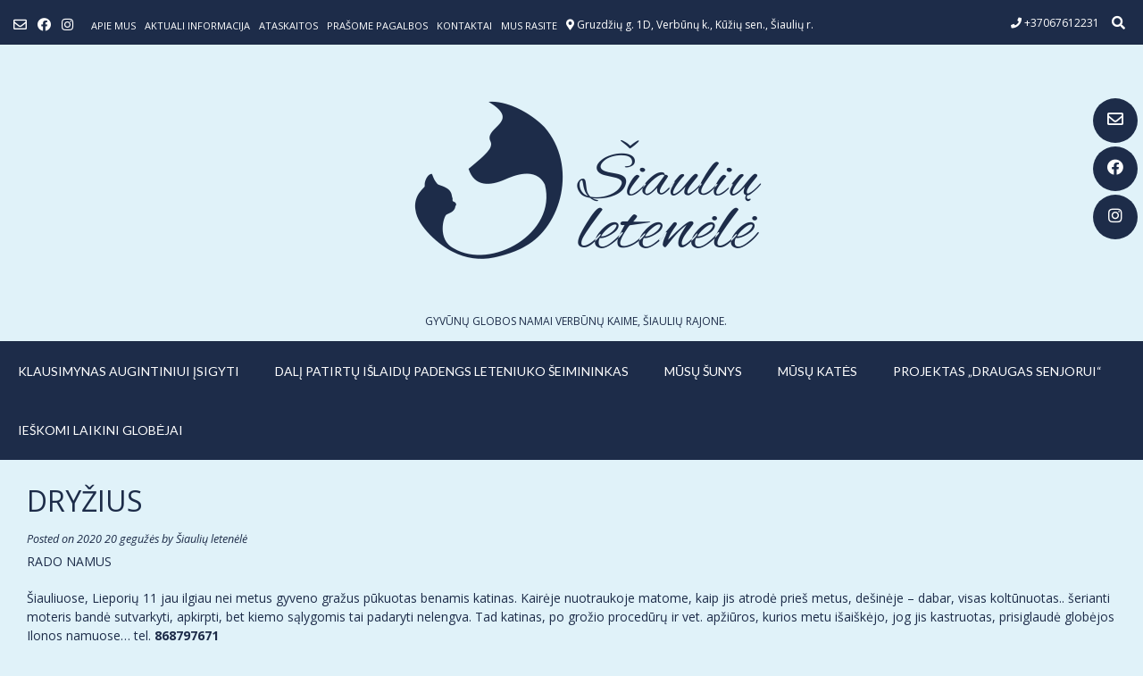

--- FILE ---
content_type: text/html; charset=UTF-8
request_url: https://siauliuletenele.lt/lieporiu-katinas/
body_size: 11353
content:
<!DOCTYPE html><!-- Vogue Premium -->
<html lang="lt-LT">
<head>
<meta charset="UTF-8">
<meta name="viewport" content="width=device-width, initial-scale=1">
<link rel="profile" href="http://gmpg.org/xfn/11">
<title>DRYŽIUS &#8211; Šiaulių Letenėlė</title>
<link rel='dns-prefetch' href='//fonts.googleapis.com' />
<link rel='dns-prefetch' href='//s.w.org' />
<link rel="alternate" type="application/rss+xml" title="Šiaulių Letenėlė &raquo; Įrašų RSS srautas" href="https://siauliuletenele.lt/feed/" />
<link rel="alternate" type="application/rss+xml" title="Šiaulių Letenėlė &raquo; Komentarų RSS srautas" href="https://siauliuletenele.lt/comments/feed/" />
		<script type="text/javascript">
			window._wpemojiSettings = {"baseUrl":"https:\/\/s.w.org\/images\/core\/emoji\/12.0.0-1\/72x72\/","ext":".png","svgUrl":"https:\/\/s.w.org\/images\/core\/emoji\/12.0.0-1\/svg\/","svgExt":".svg","source":{"concatemoji":"https:\/\/siauliuletenele.lt\/wp-includes\/js\/wp-emoji-release.min.js?ver=5.4.4"}};
			/*! This file is auto-generated */
			!function(e,a,t){var r,n,o,i,p=a.createElement("canvas"),s=p.getContext&&p.getContext("2d");function c(e,t){var a=String.fromCharCode;s.clearRect(0,0,p.width,p.height),s.fillText(a.apply(this,e),0,0);var r=p.toDataURL();return s.clearRect(0,0,p.width,p.height),s.fillText(a.apply(this,t),0,0),r===p.toDataURL()}function l(e){if(!s||!s.fillText)return!1;switch(s.textBaseline="top",s.font="600 32px Arial",e){case"flag":return!c([127987,65039,8205,9895,65039],[127987,65039,8203,9895,65039])&&(!c([55356,56826,55356,56819],[55356,56826,8203,55356,56819])&&!c([55356,57332,56128,56423,56128,56418,56128,56421,56128,56430,56128,56423,56128,56447],[55356,57332,8203,56128,56423,8203,56128,56418,8203,56128,56421,8203,56128,56430,8203,56128,56423,8203,56128,56447]));case"emoji":return!c([55357,56424,55356,57342,8205,55358,56605,8205,55357,56424,55356,57340],[55357,56424,55356,57342,8203,55358,56605,8203,55357,56424,55356,57340])}return!1}function d(e){var t=a.createElement("script");t.src=e,t.defer=t.type="text/javascript",a.getElementsByTagName("head")[0].appendChild(t)}for(i=Array("flag","emoji"),t.supports={everything:!0,everythingExceptFlag:!0},o=0;o<i.length;o++)t.supports[i[o]]=l(i[o]),t.supports.everything=t.supports.everything&&t.supports[i[o]],"flag"!==i[o]&&(t.supports.everythingExceptFlag=t.supports.everythingExceptFlag&&t.supports[i[o]]);t.supports.everythingExceptFlag=t.supports.everythingExceptFlag&&!t.supports.flag,t.DOMReady=!1,t.readyCallback=function(){t.DOMReady=!0},t.supports.everything||(n=function(){t.readyCallback()},a.addEventListener?(a.addEventListener("DOMContentLoaded",n,!1),e.addEventListener("load",n,!1)):(e.attachEvent("onload",n),a.attachEvent("onreadystatechange",function(){"complete"===a.readyState&&t.readyCallback()})),(r=t.source||{}).concatemoji?d(r.concatemoji):r.wpemoji&&r.twemoji&&(d(r.twemoji),d(r.wpemoji)))}(window,document,window._wpemojiSettings);
		</script>
		<style type="text/css">
img.wp-smiley,
img.emoji {
	display: inline !important;
	border: none !important;
	box-shadow: none !important;
	height: 1em !important;
	width: 1em !important;
	margin: 0 .07em !important;
	vertical-align: -0.1em !important;
	background: none !important;
	padding: 0 !important;
}
</style>
	<link rel='stylesheet' id='wp-block-library-css'  href='https://siauliuletenele.lt/wp-includes/css/dist/block-library/style.min.css?ver=5.4.4' type='text/css' media='all' />
<link rel='stylesheet' id='ffwd_frontend-css'  href='https://siauliuletenele.lt/wp-content/plugins/wd-facebook-feed/css/ffwd_frontend.css?ver=1.1.24' type='text/css' media='all' />
<link rel='stylesheet' id='ffwd_fonts-css'  href='https://siauliuletenele.lt/wp-content/plugins/wd-facebook-feed/css/fonts.css?ver=1.1.24' type='text/css' media='all' />
<link rel='stylesheet' id='ffwd_mCustomScrollbar-css'  href='https://siauliuletenele.lt/wp-content/plugins/wd-facebook-feed/css/jquery.mCustomScrollbar.css?ver=1.1.24' type='text/css' media='all' />
<link rel='stylesheet' id='mc-clients-style-css'  href='https://siauliuletenele.lt/wp-content/plugins/wp_clients_plugin/style.css?ver=5.4.4' type='text/css' media='all' />
<link rel='stylesheet' id='customizer_vogue_fonts-css'  href='//fonts.googleapis.com/css?family=Lato%3Aregular%2Citalic%2C700|Open+Sans%3Aregular%2Citalic%2C700%26subset%3Dlatin%2C' type='text/css' media='screen' />
<link rel='stylesheet' id='vogue-slider-style-css'  href='https://siauliuletenele.lt/wp-content/themes/vogue/includes/basic-slider/css/style.css?ver=10.8.0' type='text/css' media='all' />
<link rel='stylesheet' id='vogue-font-awesome-css'  href='https://siauliuletenele.lt/wp-content/themes/vogue/includes/font-awesome/css/all.min.css?ver=5.9.0' type='text/css' media='all' />
<link rel='stylesheet' id='vogue-style-css'  href='https://siauliuletenele.lt/wp-content/themes/vogue/style.css?ver=10.8.0' type='text/css' media='all' />
<link rel='stylesheet' id='vogue-header-style-css'  href='https://siauliuletenele.lt/wp-content/themes/vogue/templates/css/header-one.css?ver=10.8.0' type='text/css' media='all' />
<link rel='stylesheet' id='vogue-footer-style-css'  href='https://siauliuletenele.lt/wp-content/themes/vogue/templates/css/footer-none.css?ver=10.8.0' type='text/css' media='all' />
<script type='text/javascript' src='https://siauliuletenele.lt/wp-includes/js/jquery/jquery.js?ver=1.12.4-wp'></script>
<script type='text/javascript' src='https://siauliuletenele.lt/wp-includes/js/jquery/jquery-migrate.min.js?ver=1.4.1'></script>
<script type='text/javascript'>
/* <![CDATA[ */
var ffwd_frontend_text = {"comment_reply":"Reply","view":"View","more_comments":"more comments","year":"year","years":"years","hour":"hour","hours":"hours","months":"months","month":"month","weeks":"weeks","week":"week","days":"days","day":"day","minutes":"minutes","minute":"minute","seconds":"seconds","second":"second","ago":"ago","ajax_url":"https:\/\/siauliuletenele.lt\/wp-admin\/admin-ajax.php","and":"and","others":"others"};
/* ]]> */
</script>
<script type='text/javascript' src='https://siauliuletenele.lt/wp-content/plugins/wd-facebook-feed/js/ffwd_frontend.js?ver=1.1.24'></script>
<script type='text/javascript' src='https://siauliuletenele.lt/wp-content/plugins/wd-facebook-feed/js/jquery.mobile.js?ver=1.1.24'></script>
<script type='text/javascript' src='https://siauliuletenele.lt/wp-content/plugins/wd-facebook-feed/js/jquery.mCustomScrollbar.concat.min.js?ver=1.1.24'></script>
<script type='text/javascript' src='https://siauliuletenele.lt/wp-content/plugins/wd-facebook-feed/js/jquery.fullscreen-0.4.1.js?ver=0.4.1'></script>
<script type='text/javascript'>
/* <![CDATA[ */
var ffwd_objectL10n = {"ffwd_field_required":"field is required.","ffwd_mail_validation":"This is not a valid email address.","ffwd_search_result":"There are no images matching your search."};
/* ]]> */
</script>
<script type='text/javascript' src='https://siauliuletenele.lt/wp-content/plugins/wd-facebook-feed/js/ffwd_gallery_box.js?ver=1.1.24'></script>
<script type='text/javascript' src='https://siauliuletenele.lt/wp-content/plugins/wp_clients_plugin/js/jquery.easing.js?ver=5.4.4'></script>
<script type='text/javascript' src='https://siauliuletenele.lt/wp-content/plugins/wp_clients_plugin/js/jquery.carouFredSel-6.2.1.js?ver=5.4.4'></script>
<script type='text/javascript' src='https://siauliuletenele.lt/wp-content/plugins/wp_clients_plugin/js/mc_clients.js?ver=5.4.4'></script>
<link rel='https://api.w.org/' href='https://siauliuletenele.lt/wp-json/' />
<link rel="EditURI" type="application/rsd+xml" title="RSD" href="https://siauliuletenele.lt/xmlrpc.php?rsd" />
<link rel="wlwmanifest" type="application/wlwmanifest+xml" href="https://siauliuletenele.lt/wp-includes/wlwmanifest.xml" /> 
<link rel='prev' title='RUBIS' href='https://siauliuletenele.lt/sunelis-is-kelmes-vietinio-ukio/' />
<link rel='next' title='SABALIUKAS-DŽEKSIS' href='https://siauliuletenele.lt/sabaliukas-dzeksis/' />
<meta name="generator" content="WordPress 5.4.4" />
<link rel="canonical" href="https://siauliuletenele.lt/lieporiu-katinas/" />
<link rel='shortlink' href='https://siauliuletenele.lt/?p=30717' />
<link rel="alternate" type="application/json+oembed" href="https://siauliuletenele.lt/wp-json/oembed/1.0/embed?url=https%3A%2F%2Fsiauliuletenele.lt%2Flieporiu-katinas%2F" />
<link rel="alternate" type="text/xml+oembed" href="https://siauliuletenele.lt/wp-json/oembed/1.0/embed?url=https%3A%2F%2Fsiauliuletenele.lt%2Flieporiu-katinas%2F&#038;format=xml" />
<style type="text/css" id="custom-background-css">
body.custom-background { background-color: #e0f2f9; }
</style>
	<link rel="icon" href="https://siauliuletenele.lt/wp-content/uploads/2017/03/cropped-log-32x32.jpg" sizes="32x32" />
<link rel="icon" href="https://siauliuletenele.lt/wp-content/uploads/2017/03/cropped-log-192x192.jpg" sizes="192x192" />
<link rel="apple-touch-icon" href="https://siauliuletenele.lt/wp-content/uploads/2017/03/cropped-log-180x180.jpg" />
<meta name="msapplication-TileImage" content="https://siauliuletenele.lt/wp-content/uploads/2017/03/cropped-log-270x270.jpg" />
		<style type="text/css" id="wp-custom-css">
			/* Grid style */
.display-posts-listing.grid {
	display: grid;
	grid-gap: 16px;
}

.sow-carousel-next {
	color: #ffffff !important;
	 background: #1d2c49 !important;
}
 .sow-carousel-previous {
	color: #ffffff !important;
	 background: #1d2c49 !important;
}


.so-widget-sow-post-carousel-default-fa0e60bb7344 .sow-carousel-wrapper .sow-carousel-items .sow-carousel-item .sow-carousel-thumbnail , .so-widget-sow-post-carousel-default-fa0e60bb7344 .sow-carousel-wrapper .sow-carousel-items .sow-carousel-item .sow-carousel-thumbnail {
	background-size: cover;
} :: hover {
	background-size: cover;
}

.display-posts-listing.grid .title {
	display: block;
}

.display-posts-listing.grid img { 
	display: block; 
	max-width: 100%; 
	height: auto; 
}

@media (min-width: 600px) {
	.display-posts-listing.grid {
		grid-template-columns: repeat( 2, 1fr );
	}
}

@media (min-width: 1024px) {
	.display-posts-listing.grid {
		grid-template-columns: repeat( 3, 1fr );
	}
}		</style>
		</head>
<body class="post-template-default single single-post postid-30717 single-format-standard custom-background group-blog vogue-shop-remove-titlebar">
	<div class="side-aligned-social hide-side-social vogue-side-social-round ">
		<a href="mailto:s&#105;au&#108;&#105;%75.&#108;&#101;%74&#101;ne&#108;e&#064;g&#109;a&#105;&#108;.%63o&#109;" title="Send Us an Email" class="header-social-icon social-email"><i class="far fa-envelope"></i></a><a href="https://www.facebook.com/Siauliuletenele/" target="_blank" title="Find Us on Facebook" class="header-social-icon social-facebook"><i class="fab fa-facebook"></i></a><a href="https://www.instagram.com/siauliu.letenele/" target="_blank" title="Follow Us on Instagram" class="header-social-icon social-instagram"><i class="fab fa-instagram"></i></a>	</div>
<div id="page" class="hfeed site vogue-slider-default">

<a class="skip-link screen-reader-text" href="#site-content">Skip to content</a>
	
	
	
			
			
		
<header id="masthead" class="site-header site-header-one  ">

	
			<div class="site-header-topbar">
			<div class="site-topbar-left ">
				
				
					<a href="mailto:&#115;i%61&#117;%6c%69u%2e&#108;&#101;&#116;%65&#110;&#101;%6ce%40%67&#109;a&#105;&#108;.co&#109;" title="Send Us an Email" class="header-social-icon social-email"><i class="far fa-envelope"></i></a><a href="https://www.facebook.com/Siauliuletenele/" target="_blank" title="Find Us on Facebook" class="header-social-icon social-facebook"><i class="fab fa-facebook"></i></a><a href="https://www.instagram.com/siauliu.letenele/" target="_blank" title="Follow Us on Instagram" class="header-social-icon social-instagram"><i class="fab fa-instagram"></i></a>
				
				<div class="menu-virsutinis-menu-container"><ul id="menu-virsutinis-menu" class="vogue-top-bar-menu"><li id="menu-item-23374" class="menu-item menu-item-type-post_type menu-item-object-page menu-item-23374"><a href="https://siauliuletenele.lt/apie-mus/">Apie mus</a></li>
<li id="menu-item-6957" class="menu-item menu-item-type-taxonomy menu-item-object-category menu-item-6957"><a href="https://siauliuletenele.lt/kategorija/naujienos/">Aktuali informacija</a></li>
<li id="menu-item-23263" class="menu-item menu-item-type-taxonomy menu-item-object-category menu-item-has-children menu-item-23263"><a href="https://siauliuletenele.lt/kategorija/ataskaitos/">ATASKAITOS</a>
<ul class="sub-menu">
	<li id="menu-item-80938" class="menu-item menu-item-type-post_type menu-item-object-post menu-item-has-children menu-item-80938"><a href="https://siauliuletenele.lt/gyvunai-is-siauliu-rajono/">GYVŪNAI IŠ ŠIAULIŲ RAJONO</a>
	<ul class="sub-menu">
		<li id="menu-item-80940" class="menu-item menu-item-type-taxonomy menu-item-object-category menu-item-80940"><a href="https://siauliuletenele.lt/kategorija/isgelbetieji-is-komunalinio/">PAIMTI IŠ KURŠĖNŲ KOMUNALINIO (2015-2022)</a></li>
		<li id="menu-item-80942" class="menu-item menu-item-type-taxonomy menu-item-object-category menu-item-80942"><a href="https://siauliuletenele.lt/kategorija/gyvunai-is-siauliu-rajono-2023-m/">GYVŪNAI, SUGAUTI ŠIAULIŲ RAJONE (2023 M.)</a></li>
		<li id="menu-item-80941" class="menu-item menu-item-type-taxonomy menu-item-object-category menu-item-80941"><a href="https://siauliuletenele.lt/kategorija/gyvunai-is-siauliu-rajono-2024-m/">GYVŪNAI IŠ ŠIAULIŲ RAJONO (2024 M.)</a></li>
		<li id="menu-item-80943" class="menu-item menu-item-type-taxonomy menu-item-object-category menu-item-80943"><a href="https://siauliuletenele.lt/kategorija/gyvunai-is-siauliu-rajono-2025-m/">GYVŪNAI IŠ ŠIAULIŲ RAJONO (2025 M.)</a></li>
		<li id="menu-item-84100" class="menu-item menu-item-type-taxonomy menu-item-object-category menu-item-84100"><a href="https://siauliuletenele.lt/kategorija/gyvunai-is-siauliu-rajono-2026-m/">GYVŪNAI IŠ ŠIAULIŲ RAJONO (2026 M.)</a></li>
	</ul>
</li>
	<li id="menu-item-80939" class="menu-item menu-item-type-post_type menu-item-object-post menu-item-has-children menu-item-80939"><a href="https://siauliuletenele.lt/gyvunai-is-radviliskio-rajono/">GYVŪNAI IŠ RADVILIŠKIO RAJONO</a>
	<ul class="sub-menu">
		<li id="menu-item-80945" class="menu-item menu-item-type-taxonomy menu-item-object-category menu-item-80945"><a href="https://siauliuletenele.lt/kategorija/gyvunai-is-radviliskio-rajono-2023-m/">GYVŪNAI IŠ RADVILIŠKIO RAJONO (2023 m.)</a></li>
		<li id="menu-item-80944" class="menu-item menu-item-type-taxonomy menu-item-object-category menu-item-80944"><a href="https://siauliuletenele.lt/kategorija/gyvunai-is-radviliskio-rajono-2024-m/">GYVŪNAI IŠ RADVILIŠKIO RAJONO (2024 m.)</a></li>
		<li id="menu-item-80946" class="menu-item menu-item-type-taxonomy menu-item-object-category menu-item-80946"><a href="https://siauliuletenele.lt/kategorija/gyvunai-is-radviliskio-rajono-2025-m/">GYVŪNAI IŠ RADVILIŠKIO RAJONO (2025 M.)</a></li>
		<li id="menu-item-84101" class="menu-item menu-item-type-taxonomy menu-item-object-category menu-item-84101"><a href="https://siauliuletenele.lt/kategorija/gyvunai-is-radviliskio-rajono-2026-m/">GYVŪNAI IŠ RADVILIŠKIO RAJONO (2026 M.)</a></li>
	</ul>
</li>
</ul>
</li>
<li id="menu-item-6958" class="menu-item menu-item-type-taxonomy menu-item-object-category menu-item-6958"><a href="https://siauliuletenele.lt/kategorija/prasome-pagalbos/">Prašome pagalbos</a></li>
<li id="menu-item-386" class="menu-item menu-item-type-post_type menu-item-object-page menu-item-386"><a href="https://siauliuletenele.lt/kontaktai/">Kontaktai</a></li>
<li id="menu-item-24492" class="menu-item menu-item-type-post_type menu-item-object-page menu-item-24492"><a href="https://siauliuletenele.lt/mus-rasite/">Mus rasite</a></li>
</ul></div>
					            	<span class="site-topbar-left-ad header-address"><i class="fas fa-map-marker-alt"></i> Gruzdžių g. 1D, Verbūnų k., Kūžių sen., Šiaulių r.</span>
				
							</div>

			<div class="site-topbar-right">
				
					            	<span class="site-topbar-right-no header-phone"><i class="fas fa-phone"></i> +37067612231</span>
				
									<div class="menu-search">
				    	<i class="fas fa-search search-btn"></i>
				    </div>
				
							</div>

			<div class="clearboth"></div>
		</div>
				    <div class="search-block">
		        		        	<form role="search" method="get" class="search-form" action="https://siauliuletenele.lt/">
	<label>
		<input type="search" class="search-field" placeholder="ĮVESKITE PAIEŠKOS ŽODĮ..." value="" name="s" title="Search for:" />
	</label>
	<input type="submit" class="search-submit" value="&nbsp;" />
</form>		        		    </div>
			
	<div class="site-container branding-logo ">

		<div class="site-branding">

					        <a href="https://siauliuletenele.lt/" class="site-logo-img" title="Šiaulių Letenėlė"><img src="https://siauliuletenele.lt/wp-content/uploads/2019/08/cropped-letenele-LOGO_be-prieraso1.png" alt="Šiaulių Letenėlė" /></a>
                
                                    <div class="site-logo-img-titles">
                
                                                                <h2 class="site-description site-description-img">Gyvūnų globos namai Verbūnų kaime, Šiaulių rajone.</h2>
                    
                                    </div>
                                
		    
		</div><!-- .site-branding -->

	</div>
	
			<nav id="site-navigation" class="main-navigation  vogue-mobile-nav-skin-custom" role="navigation">
            <button class="header-menu-button"><i class="fas fa-bars"></i><span>menu</span></button>
			<div id="main-menu" class="main-menu-container">
                <div class="main-menu-inner">
                    <button class="main-menu-close"><i class="fas fa-angle-right"></i><i class="fas fa-angle-left"></i></button>
                    <div class="menu-main-menu-container"><ul id="primary-menu" class="menu"><li id="menu-item-35950" class="menu-item menu-item-type-post_type menu-item-object-post menu-item-35950"><a href="https://siauliuletenele.lt/klausimynas/">KLAUSIMYNAS AUGINTINIUI ĮSIGYTI</a></li>
<li id="menu-item-49653" class="menu-item menu-item-type-post_type menu-item-object-post menu-item-49653"><a href="https://siauliuletenele.lt/dali-patirtu-islaidu-padengs-leteniuko-seimininkas/">Dalį patirtų išlaidų padengs leteniuko šeimininkas</a></li>
<li id="menu-item-55863" class="menu-item menu-item-type-taxonomy menu-item-object-category menu-item-has-children menu-item-55863"><a href="https://siauliuletenele.lt/kategorija/sunys/">MŪSŲ ŠUNYS</a>
<ul class="sub-menu">
	<li id="menu-item-57250" class="menu-item menu-item-type-taxonomy menu-item-object-category menu-item-57250"><a href="https://siauliuletenele.lt/kategorija/mazyliai-suniukai/">ŠUNIUKAI IKI 6 MĖN.</a></li>
	<li id="menu-item-84201" class="menu-item menu-item-type-taxonomy menu-item-object-category menu-item-84201"><a href="https://siauliuletenele.lt/kategorija/sunys-gime-2024-2026-m/">ŠUNYS, GIMĘ 2024-2026 M.</a></li>
	<li id="menu-item-57279" class="menu-item menu-item-type-taxonomy menu-item-object-category menu-item-57279"><a href="https://siauliuletenele.lt/kategorija/sunys-gime-2017-2023-m/">ŠUNYS, GIMĘ 2017-2023 M.</a></li>
	<li id="menu-item-57278" class="menu-item menu-item-type-taxonomy menu-item-object-category menu-item-57278"><a href="https://siauliuletenele.lt/kategorija/sunys-gime-iki-2016-m/">ŠUNYS, GIMĘ IKI 2016 M.</a></li>
</ul>
</li>
<li id="menu-item-55864" class="menu-item menu-item-type-taxonomy menu-item-object-category menu-item-has-children menu-item-55864"><a href="https://siauliuletenele.lt/kategorija/kates/">MŪSŲ KATĖS</a>
<ul class="sub-menu">
	<li id="menu-item-57249" class="menu-item menu-item-type-taxonomy menu-item-object-category menu-item-57249"><a href="https://siauliuletenele.lt/kategorija/mazyliai-kaciukai/">KAČIUKAI IKI 6 MĖN.</a></li>
	<li id="menu-item-84200" class="menu-item menu-item-type-taxonomy menu-item-object-category menu-item-84200"><a href="https://siauliuletenele.lt/kategorija/kates-gimusios-2024-2026-m/">KATĖS, GIMUSIOS 2024-2026 M.</a></li>
	<li id="menu-item-57313" class="menu-item menu-item-type-taxonomy menu-item-object-category menu-item-57313"><a href="https://siauliuletenele.lt/kategorija/kates-gimusios-2017-2023-m/">KATĖS, GIMUSIOS 2017-2023 M.</a></li>
	<li id="menu-item-57314" class="menu-item menu-item-type-taxonomy menu-item-object-category menu-item-57314"><a href="https://siauliuletenele.lt/kategorija/kates-gimusios-iki-2016-m/">KATĖS, GIMUSIOS IKI 2016 M.</a></li>
</ul>
</li>
<li id="menu-item-35951" class="menu-item menu-item-type-post_type menu-item-object-post menu-item-has-children menu-item-35951"><a href="https://siauliuletenele.lt/draugas-senjorui/">PROJEKTAS „DRAUGAS SENJORUI“</a>
<ul class="sub-menu">
	<li id="menu-item-57239" class="menu-item menu-item-type-taxonomy menu-item-object-category menu-item-57239"><a href="https://siauliuletenele.lt/kategorija/draugai-senjorams/">DRAUGAI SENJORAMS</a></li>
</ul>
</li>
<li id="menu-item-47609" class="menu-item menu-item-type-post_type menu-item-object-post menu-item-47609"><a href="https://siauliuletenele.lt/ieskomi-globejai/">IEŠKOMI LAIKINI GLOBĖJAI</a></li>
</ul></div>
                                    </div>
			</div>
		</nav><!-- #site-navigation -->
	
</header><!-- #masthead -->		
		
	
	    
                	
	
	<div id="site-content" class="site-container content-container content-no-sidebar  vogue-woocommerce-cols-4 ">

	<div id="primary" class="content-area ">
		<main id="main" class="site-main" role="main">

		
			
<article id="post-30717" class="post-30717 post type-post status-publish format-standard has-post-thumbnail hentry category-padovanoti-gyvunai">
	
			<header class="entry-header">
			<h1 class="entry-title">DRYŽIUS</h1>			
							<div class="entry-meta">
					<span class="posted-on">Posted on <a href="https://siauliuletenele.lt/lieporiu-katinas/" rel="bookmark"><time class="entry-date published" datetime="2020-05-20T11:28:10+03:00">2020 20 gegužės</time><time class="updated" datetime="2020-06-16T20:44:01+03:00">2020 16 birželio</time></a></span><span class="byline"> by <span class="author vcard"><a class="url fn n" href="https://siauliuletenele.lt/author/ieva/">Šiaulių letenėlė</a></span></span>				</div><!-- .entry-meta -->
					</header><!-- .entry-header -->
		
	
	<div class="entry-content">
		<p>RADO NAMUS</p>
<p>Šiauliuose, Lieporių 11 jau ilgiau nei metus gyveno gražus pūkuotas benamis katinas. Kairėje nuotraukoje matome, kaip jis atrodė prieš metus, dešinėje &#8211; dabar, visas koltūnuotas.. šerianti moteris bandė sutvarkyti, apkirpti, bet kiemo sąlygomis tai padaryti nelengva. Tad katinas, po grožio procedūrų ir vet. apžiūros, kurios metu išaiškėjo, jog jis kastruotas, prisiglaudė globėjos Ilonos namuose&#8230; tel. <strong>868797671</strong></p>
<div style="width: 368px;" class="wp-video"><!--[if lt IE 9]><script>document.createElement('video');</script><![endif]-->
<video class="wp-video-shortcode" id="video-30717-1" width="368" height="656" preload="metadata" controls="controls"><source type="video/mp4" src="https://siauliuletenele.lt/wp-content/uploads/2020/05/received_2655882521402025.mp4?_=1" /><a href="https://siauliuletenele.lt/wp-content/uploads/2020/05/received_2655882521402025.mp4">https://siauliuletenele.lt/wp-content/uploads/2020/05/received_2655882521402025.mp4</a></video></div>
<p><img class="alignnone size-full wp-image-30736" src="https://siauliuletenele.lt/wp-content/uploads/2020/05/received_702960017122428.jpeg" alt="" width="903" height="509" srcset="https://siauliuletenele.lt/wp-content/uploads/2020/05/received_702960017122428.jpeg 903w, https://siauliuletenele.lt/wp-content/uploads/2020/05/received_702960017122428-300x169.jpeg 300w, https://siauliuletenele.lt/wp-content/uploads/2020/05/received_702960017122428-150x85.jpeg 150w, https://siauliuletenele.lt/wp-content/uploads/2020/05/received_702960017122428-768x433.jpeg 768w" sizes="(max-width: 903px) 100vw, 903px" /></p>
<div id='gallery-1' class='gallery galleryid-30717 gallery-columns-2 gallery-size-full'><figure class='gallery-item'>
			<div class='gallery-icon portrait'>
				<a href='https://siauliuletenele.lt/lieporiu-katinas/received_1773707792831414/'><img width="683" height="910" src="https://siauliuletenele.lt/wp-content/uploads/2020/05/received_1773707792831414.jpeg" class="attachment-full size-full" alt="" srcset="https://siauliuletenele.lt/wp-content/uploads/2020/05/received_1773707792831414.jpeg 683w, https://siauliuletenele.lt/wp-content/uploads/2020/05/received_1773707792831414-225x300.jpeg 225w, https://siauliuletenele.lt/wp-content/uploads/2020/05/received_1773707792831414-113x150.jpeg 113w" sizes="(max-width: 683px) 100vw, 683px" /></a>
			</div></figure><figure class='gallery-item'>
			<div class='gallery-icon landscape'>
				<a href='https://siauliuletenele.lt/lieporiu-katinas/20200520_112456/'><img width="448" height="339" src="https://siauliuletenele.lt/wp-content/uploads/2020/05/20200520_112456.jpg" class="attachment-full size-full" alt="" srcset="https://siauliuletenele.lt/wp-content/uploads/2020/05/20200520_112456.jpg 448w, https://siauliuletenele.lt/wp-content/uploads/2020/05/20200520_112456-300x227.jpg 300w, https://siauliuletenele.lt/wp-content/uploads/2020/05/20200520_112456-150x114.jpg 150w" sizes="(max-width: 448px) 100vw, 448px" /></a>
			</div></figure>
		</div>

			</div><!-- .entry-content -->
	
			<footer class="entry-footer">
			<span class="cat-links">Posted in <a href="https://siauliuletenele.lt/kategorija/padovanoti-gyvunai/" rel="category tag">PADOVANOTI GYVŪNAI :)</a></span>		</footer><!-- .entry-footer -->
	</article><!-- #post-## -->

								<nav class="navigation post-navigation" role="navigation">
		<span class="screen-reader-text">Post navigation</span>
		<div class="nav-links">
			<div class="nav-previous"><a href="https://siauliuletenele.lt/sunelis-is-kelmes-vietinio-ukio/" rel="prev">RUBIS</a></div><div class="nav-next"><a href="https://siauliuletenele.lt/sabaliukas-dzeksis/" rel="next">SABALIUKAS-DŽEKSIS</a></div>		</div><!-- .nav-links -->
	</nav><!-- .navigation -->
				
			
		
		</main><!-- #main -->
	</div><!-- #primary -->

	            	
	<div class="clearboth"></div>
	
		<div class="clearboth"></div>
	</div><!-- #content -->
	
		
		    
    
        <footer id="colophon" class="site-footer site-footer-none" role="contentinfo">
	
		
	<div class="site-footer-bottom-bar layout-plain">
	
		<div class="site-container">
			
			<div class="site-footer-bottom-bar-left">
                
				<span class="site-copyright">Šiaulių letenėlė VšĮ, Įmonės kodas 303381424 </span>
                
                                
			</div>
	        
	        <div class="site-footer-bottom-bar-right ">
	        	
	        	                
                	        		<a class="privacy-policy-link" href="https://siauliuletenele.lt/privatumo-politika-2/">Privatumo politika</a>	        		        	
	            <ul id="menu-kairinis-manius" class="menu"><li id="menu-item-9505" class="menu-item menu-item-type-post_type menu-item-object-page menu-item-9505"><a href="https://siauliuletenele.lt/aciu-jums/">AČIŪ JUMS</a></li>
<li id="menu-item-19256" class="menu-item menu-item-type-post_type menu-item-object-post menu-item-19256"><a href="https://siauliuletenele.lt/patarimai/">PATARIMAI &#8211; dingus augintiniui &#8211; radus gyvūną</a></li>
<li id="menu-item-6961" class="menu-item menu-item-type-taxonomy menu-item-object-category current-post-ancestor current-menu-parent current-post-parent menu-item-6961"><a href="https://siauliuletenele.lt/kategorija/padovanoti-gyvunai/">RADO NAMUS</a></li>
<li id="menu-item-26673" class="menu-item menu-item-type-taxonomy menu-item-object-category menu-item-26673"><a href="https://siauliuletenele.lt/kategorija/dinge/">DINGĘ</a></li>
<li id="menu-item-6959" class="menu-item menu-item-type-taxonomy menu-item-object-category menu-item-6959"><a href="https://siauliuletenele.lt/kategorija/netektys/">NETEKTYS</a></li>
<li id="menu-item-6960" class="menu-item menu-item-type-taxonomy menu-item-object-category menu-item-6960"><a href="https://siauliuletenele.lt/kategorija/archyvas/">ARCHYVAS</a></li>
</ul>                
                                	
                	<a href="mailto:%73%69&#097;u%6ciu&#046;%6c&#101;&#116;e%6e&#101;&#108;&#101;&#064;%67&#109;%61%69%6c%2e&#099;%6fm" title="Send Us an Email" class="header-social-icon social-email"><i class="far fa-envelope"></i></a><a href="https://www.facebook.com/Siauliuletenele/" target="_blank" title="Find Us on Facebook" class="header-social-icon social-facebook"><i class="fab fa-facebook"></i></a><a href="https://www.instagram.com/siauliu.letenele/" target="_blank" title="Follow Us on Instagram" class="header-social-icon social-instagram"><i class="fab fa-instagram"></i></a>                	
                                
	        </div>
	        
	    </div>
		
        <div class="clearboth"></div>
	</div>
	
		
</footer>        
        

		
	
</div><!-- #page -->


	<div class="scroll-to-top"><i class="fas fa-angle-up"></i></div> <!-- Scroll To Top Button -->

<style id='vogue-customizer-custom-css-inline-css' type='text/css'>
.site-container,
				.site-boxed,
				.site-boxed .main-navigation.stick-header.stuck{max-width:2000px;}.woocommerce #container,
				.woocommerce-page #container,
				.content-area{width:76%;}.widget-area{width:24%;}#comments .form-submit #submit,
                .search-block .search-submit,
                .side-aligned-social a.header-social-icon,
                .no-results-btn,
                button,
                input[type="button"],
                input[type="reset"],
                input[type="submit"],
                .woocommerce ul.products li.product a.add_to_cart_button, .woocommerce-page ul.products li.product a.add_to_cart_button,
                .woocommerce ul.products li.product .onsale, .woocommerce-page ul.products li.product .onsale,
                .woocommerce button.button.alt,
                .woocommerce-page button.button.alt,
                .woocommerce input.button.alt:hover,
                .woocommerce-page #content input.button.alt:hover,
                .woocommerce .cart-collaterals .shipping_calculator .button,
                .woocommerce-page .cart-collaterals .shipping_calculator .button,
                .woocommerce a.button,
                .woocommerce #respond input#submit.alt,
				.woocommerce a.button.alt,
				.woocommerce button.button.alt,
				.woocommerce input.button.alt,
                .woocommerce-page a.button,
                .woocommerce input.button,
                .woocommerce-page #content input.button,
                .woocommerce-page input.button,
                .woocommerce #review_form #respond .form-submit input,
                .woocommerce-page #review_form #respond .form-submit input,
                .woocommerce-cart .wc-proceed-to-checkout a.checkout-button:hover,
                .woocommerce .widget_price_filter .ui-slider .ui-slider-range,
                .woocommerce .widget_price_filter .ui-slider .ui-slider-handle,
                .single-product span.onsale,
                .woocommerce button.button.alt.disabled,
                .main-navigation ul ul a:hover,
                .main-navigation ul ul li.current-menu-item > a,
                .main-navigation ul ul li.current_page_item > a,
                .main-navigation ul ul li.current-menu-parent > a,
                .main-navigation ul ul li.current_page_parent > a,
                .main-navigation ul ul li.current-menu-ancestor > a,
                .main-navigation ul ul li.current_page_ancestor > a,
                .main-navigation button,
                .wpcf7-submit,
                .vogue-btn,
				.vogue-numeric-navigation.square li a,
				.vogue-numeric-navigation.square li a:hover,
				.vogue-numeric-navigation.square li.active a,
				.vogue-numeric-navigation.square li.disabled,
				.vogue-numeric-navigation.circle li a,
				.vogue-numeric-navigation.circle li a:hover,
				.vogue-numeric-navigation.circle li.active a,
				.vogue-numeric-navigation.circle li.disabled,
				.vogue-numeric-navigation.squaretxt li a,
				.vogue-numeric-navigation.squaretxt li a:hover,
				.vogue-numeric-navigation.squaretxt li.active a,
                .vogue-numeric-navigation.squaretxt li.disabled,
                .pag-btn-two .vogue-loadmore,
				.wp-paginate li a:hover,
				.wp-paginate li a:active,
				.wp-paginate li .current,
				.wp-paginate.wpp-modern-grey li a:hover,
				.wp-paginate.wpp-modern-grey li .current{background:inherit;background-color:#1d2c49;}.wp-block-quote:not(.is-large),
				.wp-block-quote:not(.is-style-large){border-left-color:#1d2c49;}a,
				.content-area .entry-content a,
				#comments a,
				.post-edit-link,
				.site-title a,
				.error-404.not-found .page-header .page-title span,
				.search-button .fa-search,
				.header-cart-checkout.cart-has-items .fa-shopping-cart,
				.site-footer-bottom-bar ul li a:hover,
				.site-header-topbar li.focus > a,
				.vogue-numeric-navigation.circle li.prev a,
				.vogue-numeric-navigation.circle li.next a,
				.vogue-numeric-navigation.squaretxt li.prev a,
				.vogue-numeric-navigation.squaretxt li.next a,
				.main-navigation div > ul > li > a:hover,
				.main-navigation div > ul > li.current-menu-item > a,
				.main-navigation div > ul > li.current-menu-ancestor > a,
				.main-navigation div > ul > li.current-menu-parent > a,
				.main-navigation div > ul > li.current_page_parent > a,
				.main-navigation div > ul > li.current_page_ancestor > a{color:#1d2c49;}.main-navigation button:hover,
                #comments .form-submit #submit:hover,
                .search-block .search-submit:hover,
                .no-results-btn:hover,
                button,
                input[type="button"],
                input[type="reset"],
                input[type="submit"],
                .woocommerce input.button.alt,
                .woocommerce-page #content input.button.alt,
                .woocommerce .cart-collaterals .shipping_calculator .button,
                .woocommerce-page .cart-collaterals .shipping_calculator .button,
                .woocommerce a.button:hover,
                .woocommerce #respond input#submit.alt:hover,
				.woocommerce a.button.alt:hover,
				.woocommerce button.button.alt:hover,
				.woocommerce input.button.alt:hover,
                .woocommerce-page a.button:hover,
                .woocommerce input.button:hover,
                .woocommerce-page #content input.button:hover,
                .woocommerce-page input.button:hover,
                .woocommerce ul.products li.product a.add_to_cart_button:hover, .woocommerce-page ul.products li.product a.add_to_cart_button:hover,
                .woocommerce button.button.alt:hover,
                .woocommerce-page button.button.alt:hover,
                .woocommerce #review_form #respond .form-submit input:hover,
                .woocommerce-page #review_form #respond .form-submit input:hover,
                .woocommerce-cart .wc-proceed-to-checkout a.checkout-button,
                .woocommerce .widget_price_filter .price_slider_wrapper .ui-widget-content,
				.woocommerce button.button.alt.disabled:hover,
				.vogue-numeric-navigation.square li a:hover,
				.vogue-numeric-navigation.square li.active a,
				.vogue-numeric-navigation.circle li a:hover,
				.vogue-numeric-navigation.circle li.active a,
				.vogue-numeric-navigation.squaretxt li a:hover,
                .vogue-numeric-navigation.squaretxt li.active a,
                .pag-btn-two .vogue-loadmore:hover,
                .vogue-btn:hover,
                .wpcf7-submit:hover{background:inherit;background-color:#1d2c49;}.vogue-scrollmore::before{border-top-color:#1d2c49;}a:hover,
				.content-area .entry-content a:hover,
				.header-social .header-social-icon:hover,
				.site-header-topbar ul li a:hover,
                .widget-area .widget a:hover,
                .site-footer-widgets .widget a:hover,
                .site-footer .widget a:hover,
                .search-btn:hover,
                .search-button .fa-search:hover,
                .site-footer-bottom-bar ul li a:hover,
                .woocommerce #content div.product p.price,
                .woocommerce-page #content div.product p.price,
                .woocommerce-page div.product p.price,
                .woocommerce #content div.product span.price,
                .woocommerce div.product span.price,
                .woocommerce-page #content div.product span.price,
                .woocommerce-page div.product span.price,

                .woocommerce #content div.product .woocommerce-tabs ul.tabs li.active,
                .woocommerce div.product .woocommerce-tabs ul.tabs li.active,
                .woocommerce-page #content div.product .woocommerce-tabs ul.tabs li.active,
				.woocommerce-page div.product .woocommerce-tabs ul.tabs li.active,
				.vogue-numeric-navigation.circle li.prev a:hover,
				.vogue-numeric-navigation.circle li.next a:hover,
				.vogue-numeric-navigation.squaretxt li.prev a:hover,
				.vogue-numeric-navigation.squaretxt li.next a:hover,
				.vogue-numeric-navigation.numbers li.prev a:hover,
				.vogue-numeric-navigation.numbers li.next a:hover,
				.vogue-numeric-navigation.numbers li.active a{color:#1d2c49;}body,
                .widget-area .widget a{color:#1d2c49;}h1, h2, h3, h4, h5, h6,
                h1 a, h2 a, h3 a, h4 a, h5 a, h6 a,
                .widget-area .widget-title,
                .woocommerce table.cart th,
                .woocommerce-page #content table.cart th,
                .woocommerce-page table.cart th,
                .woocommerce input.button.alt,
                .woocommerce-page #content input.button.alt,
                .woocommerce table.cart input,
                .woocommerce-page #content table.cart input,
                .woocommerce-page table.cart input,
                button, input[type="button"],
                input[type="reset"],
                input[type="submit"]{font-family:"Open Sans","Helvetica Neue",sans-serif;}h1, h2, h3, h4, h5, h6,
                h1 a, h2 a, h3 a, h4 a, h5 a, h6 a,
                .widget-area .widget-title{color:#1d2c49;}.site-description{font-size:12px;}a.site-logo-img,
                a.site-logo-img img{max-width:-1px;}.post-loop-content .entry-title{font-size:25px;}.site-header,
				.main-navigation ul li a,
				.header-social .header-social-icon,
				.header-social .social-pinterest span{color:#1d2c49;}.site-header-topbar,
				.search-block,
				.site-header-topbar ul ul{background-color:#1d2c49;}.site-header-topbar{color:#ffffff;}.main-navigation,
				.main-navigation.stick-header.stuck,
				.main-navigation ul ul{background-color:#1d2c49;}.main-navigation ul li a,
				a.header-cart-contents,
				.header-menu-button{color:#ffffff;}.main-navigation div > ul > li > a:hover,
				.main-navigation div > ul > li.current-menu-item > a,
				.main-navigation div > ul > li.current-menu-ancestor > a,
				.main-navigation div > ul > li.current-menu-parent > a,
				.main-navigation div > ul > li.current_page_parent > a,
				.main-navigation div > ul > li.current_page_ancestor > a{color:#e0f2f9 !important;}.main-navigation ul ul li a{color:#e0f2f9;}.home-slider-wrap-pad{padding:6px;}.site-footer-bottom-bar,
				.site-footer-bottom-bar ul ul{background-color:#1d2c49;}.site-footer-bottom-bar,
				.site-footer-bottom-bar ul ul li a,
				.site-footer-bottom-bar .social-pinterest span{color:#ffffff;}body,
				button,
				input,
				select,
				textarea{font-size:14px;}.main-navigation a{font-size:px;}.blog-grid-layout-wrap-inner{margin:0 -4px;}.blog-grid-layout-wrap-inner .blog-style-plain .blog-post-inner{margin:0 4px;padding:0 0 9px;}.blog-grid-layout-wrap-inner .blog-style-block .blog-post-inner{margin:0 4px;padding:0 0 4px;}.blog-grid-layout-wrap .blog-grid-column-two .blog-grid-layout,
				.blog-grid-layout-wrap .blog-grid-column-three .blog-grid-layout,
				.blog-grid-layout-wrap .blog-grid-column-four .blog-grid-layout,
				.blog-grid-layout-wrap .blog-grid-column-five .blog-grid-layout{margin:0 0 4px;}
@media screen and (max-width: 980px){.main-navigation #main-menu{background-color:#1d2c49;}.main-navigation li a,
					.menu-dropdown-btn,
					.main-menu-close{color:#ffffff !important;}}
</style>
<link rel='stylesheet' id='mediaelement-css'  href='https://siauliuletenele.lt/wp-includes/js/mediaelement/mediaelementplayer-legacy.min.css?ver=4.2.13-9993131' type='text/css' media='all' />
<link rel='stylesheet' id='wp-mediaelement-css'  href='https://siauliuletenele.lt/wp-includes/js/mediaelement/wp-mediaelement.min.css?ver=5.4.4' type='text/css' media='all' />
<script type='text/javascript' src='https://siauliuletenele.lt/wp-content/themes/vogue/js/jquery.carouFredSel-6.2.1-packed.js?ver=10.8.0'></script>
<script type='text/javascript' src='https://siauliuletenele.lt/wp-includes/js/imagesloaded.min.js?ver=3.2.0'></script>
<script type='text/javascript' src='https://siauliuletenele.lt/wp-includes/js/masonry.min.js?ver=3.3.2'></script>
<script type='text/javascript' src='https://siauliuletenele.lt/wp-includes/js/jquery/jquery.masonry.min.js?ver=3.1.2b'></script>
<script type='text/javascript' src='https://siauliuletenele.lt/wp-content/themes/vogue/js/blog-layout.js?ver=10.8.0'></script>
<script type='text/javascript'>
/* <![CDATA[ */
var vogue_ajax = {"ajaxurl":"https:\/\/siauliuletenele.lt\/wp-admin\/admin-ajax.php","posts":"{\"page\":0,\"name\":\"lieporiu-katinas\",\"error\":\"\",\"m\":\"\",\"p\":0,\"post_parent\":\"\",\"subpost\":\"\",\"subpost_id\":\"\",\"attachment\":\"\",\"attachment_id\":0,\"pagename\":\"\",\"page_id\":0,\"second\":\"\",\"minute\":\"\",\"hour\":\"\",\"day\":0,\"monthnum\":0,\"year\":0,\"w\":0,\"category_name\":\"\",\"tag\":\"\",\"cat\":\"\",\"tag_id\":\"\",\"author\":\"\",\"author_name\":\"\",\"feed\":\"\",\"tb\":\"\",\"paged\":0,\"meta_key\":\"\",\"meta_value\":\"\",\"preview\":\"\",\"s\":\"\",\"sentence\":\"\",\"title\":\"\",\"fields\":\"\",\"menu_order\":\"\",\"embed\":\"\",\"category__in\":[],\"category__not_in\":[],\"category__and\":[],\"post__in\":[],\"post__not_in\":[],\"post_name__in\":[],\"tag__in\":[],\"tag__not_in\":[],\"tag__and\":[],\"tag_slug__in\":[],\"tag_slug__and\":[],\"post_parent__in\":[],\"post_parent__not_in\":[],\"author__in\":[],\"author__not_in\":[],\"ignore_sticky_posts\":false,\"suppress_filters\":false,\"cache_results\":true,\"update_post_term_cache\":true,\"lazy_load_term_meta\":true,\"update_post_meta_cache\":true,\"post_type\":\"\",\"posts_per_page\":42,\"nopaging\":false,\"comments_per_page\":\"3\",\"no_found_rows\":false,\"order\":\"DESC\"}","current_page":"1","max_page":"0","btn_txt":"SPAUSKITE, KAD PAMATYTUM\u0116TE DAUGIAU"};
/* ]]> */
</script>
<script type='text/javascript' src='https://siauliuletenele.lt/wp-content/themes/vogue/js/ajax-loadmore.js?ver=10.8.0'></script>
<script type='text/javascript' src='https://siauliuletenele.lt/wp-content/themes/vogue/js/custom.js?ver=10.8.0'></script>
<script type='text/javascript' src='https://siauliuletenele.lt/wp-includes/js/wp-embed.min.js?ver=5.4.4'></script>
<script type='text/javascript'>
var mejsL10n = {"language":"lt","strings":{"mejs.download-file":"Download File","mejs.install-flash":"J\u016bs naudojate nar\u0161ykl\u0119, kuri nepalaiko ar neturi Flash. Pra\u0161ome \u012fjungti Flash savo nar\u0161ykl\u0117je arba parsisi\u0173sti naujausi\u0105 versij\u0105 i\u0161 https:\/\/get.adobe.com\/flashplayer\/","mejs.fullscreen":"Visas ekranas","mejs.play":"Groti","mejs.pause":"Pauz\u0117","mejs.time-slider":"Laiko slankiklis","mejs.time-help-text":"Naudokite kair\u0117n\/de\u0161in\u0117n mygtukus nor\u0117dami persukti po vien\u0105 sekund\u0119, auk\u0161tyn\/\u017eemyn - po  10 sekund\u017ei\u0173.","mejs.live-broadcast":"Tiesiogin\u0117 transliacija","mejs.volume-help-text":"Naudokite auk\u0161tyn\/\u017eemyn mygtukus pagarsinimui ir patylinimui.","mejs.unmute":"Garso \u012fjungimas","mejs.mute":"Nutildyti","mejs.volume-slider":"Garso slankiklis","mejs.video-player":"Video grotuvas","mejs.audio-player":"Audio grotuvas","mejs.captions-subtitles":"Paai\u0161kinimai\/Titrai","mejs.captions-chapters":"Skyriai","mejs.none":"Nieko","mejs.afrikaans":"Afrikan\u0173","mejs.albanian":"Alban\u0173","mejs.arabic":"Arab\u0173","mejs.belarusian":"Baltarus\u0173","mejs.bulgarian":"Bulgar\u0173","mejs.catalan":"Katalon\u0173","mejs.chinese":"Kin\u0173","mejs.chinese-simplified":"Kin\u0173 (supaprastinta)","mejs.chinese-traditional":"Kin\u0173 (tradicin\u0117)","mejs.croatian":"Kroat\u0173","mejs.czech":"\u010cek\u0173","mejs.danish":"Dan\u0173","mejs.dutch":"Oland\u0173","mejs.english":"Angl\u0173","mejs.estonian":"Est\u0173","mejs.filipino":"Filipinie\u010di\u0173","mejs.finnish":"Suomi\u0161kai","mejs.french":"Pranc\u016bz\u0173","mejs.galician":"Galis\u0173","mejs.german":"Vokie\u010di\u0173","mejs.greek":"Graik\u0173","mejs.haitian-creole":"Hai\u010dio kreol\u0173","mejs.hebrew":"Hebraj\u0173","mejs.hindi":"Hindi","mejs.hungarian":"Vengr\u0173","mejs.icelandic":"Island\u0173","mejs.indonesian":"Indonezie\u010di\u0173","mejs.irish":"Airi\u0173","mejs.italian":"Ital\u0173","mejs.japanese":"Japon\u0173","mejs.korean":"Kor\u0117jie\u010di\u0173","mejs.latvian":"Latvi\u0173","mejs.lithuanian":"Lietuvi\u0173","mejs.macedonian":"Makedon\u0173","mejs.malay":"Malaj\u0173","mejs.maltese":"Maltie\u010di\u0173","mejs.norwegian":"Norveg\u0173","mejs.persian":"Pers\u0173","mejs.polish":"Lenk\u0173","mejs.portuguese":"Portugal\u0173","mejs.romanian":"Rumun\u0173","mejs.russian":"Rus\u0173","mejs.serbian":"Serb\u0173","mejs.slovak":"Slovak\u0173","mejs.slovenian":"Slov\u0117n\u0173","mejs.spanish":"Ispan\u0173","mejs.swahili":"Suahili\u0173","mejs.swedish":"\u0160ved\u0173","mejs.tagalog":"Tagal\u0173","mejs.thai":"Taj\u0173","mejs.turkish":"Turk\u0173","mejs.ukrainian":"Ukrainie\u010di\u0173","mejs.vietnamese":"Vietnamie\u010di\u0173","mejs.welsh":"Velso","mejs.yiddish":"Jidi\u0161"}};
</script>
<script type='text/javascript' src='https://siauliuletenele.lt/wp-includes/js/mediaelement/mediaelement-and-player.min.js?ver=4.2.13-9993131'></script>
<script type='text/javascript' src='https://siauliuletenele.lt/wp-includes/js/mediaelement/mediaelement-migrate.min.js?ver=5.4.4'></script>
<script type='text/javascript'>
/* <![CDATA[ */
var _wpmejsSettings = {"pluginPath":"\/wp-includes\/js\/mediaelement\/","classPrefix":"mejs-","stretching":"responsive"};
/* ]]> */
</script>
<script type='text/javascript' src='https://siauliuletenele.lt/wp-includes/js/mediaelement/wp-mediaelement.min.js?ver=5.4.4'></script>
<script type='text/javascript' src='https://siauliuletenele.lt/wp-includes/js/mediaelement/renderers/vimeo.min.js?ver=4.2.13-9993131'></script>
	<script>
	/(trident|msie)/i.test(navigator.userAgent)&&document.getElementById&&window.addEventListener&&window.addEventListener("hashchange",function(){var t,e=location.hash.substring(1);/^[A-z0-9_-]+$/.test(e)&&(t=document.getElementById(e))&&(/^(?:a|select|input|button|textarea)$/i.test(t.tagName)||(t.tabIndex=-1),t.focus())},!1);
	</script>
	</body>
</html>
<!--
Performance optimized by W3 Total Cache. Learn more: https://www.boldgrid.com/w3-total-cache/


Served from: siauliuletenele.lt @ 2026-01-18 16:54:30 by W3 Total Cache
-->

--- FILE ---
content_type: text/css
request_url: https://siauliuletenele.lt/wp-content/plugins/wp_clients_plugin/style.css?ver=5.4.4
body_size: 951
content:

/* ======================= Clients List ======================= */

.mc_clientsList {
	display:block;
	list-style:none;
	float:left;
	margin:0px 0px 20px 0px;
	padding:0px;
	width:100%;
}
.mc_clientsList li {
	float: left;
	margin: 0px;
	padding: 0px;
	list-style: none;
	display: block;
	width: 25%;
	height:200px;
	background-color: #fff;
	
	-webkit-transition: box-shadow .3s;
	-moz-transition: box-shadow .3s;
	-o-transition: box-shadow .3s;
	-ms-transition: box-shadow .3s;
	transition: box-shadow .3s;
	
}

.mc_clientsList.border li {
	overflow:hidden;
	position:relative;
	border-bottom: 1px solid #DCDCDC;
	border-right: 1px solid #DCDCDC;
	margin: 0px -1px -1px 0px;
}
.mc_clientsList.border li a{
	position:absolute;
	top:0px;
	left:0px;
	border-top: 1px solid #DCDCDC;
	border-left: 1px solid #DCDCDC;
}

.mc_clientsList.shadowOnHover li:hover ,
.mc_clientsList.border li:hover {
	-webkit-box-shadow: 0px 0px 20px 0px rgba(0,0,0, 0.3);
	box-shadow: 0px 0px 20px 0px rgba(0,0,0, 0.3);
	
	box-shadow: 0px 0px 30px 0px rgba(0,0,0, 0.3) \0/IE9; /* IE9 */
	
	position:relative;
	z-index:2;
}
.mc_clientsList li a {
	display:block;
	width:100%;
	height:100%;
	background-repeat: no-repeat;
	background-position: center center;
	
	-webkit-background-size: 70%;
	-moz-background-size: 70%;
	background-size: 70%;
	
	-webkit-transition: filter .3s;
	-moz-transition: filter .3s;
	-o-transition: filter .3s;
	-ms-transition: filter .3s;
	transition: filter .3s;
}
.mc_clientsList.grayscale li a {
	filter: url("data:image/svg+xml;utf8,<svg xmlns=\'http://www.w3.org/2000/svg\'><filter id=\'grayscale\'><feColorMatrix type=\'matrix\' values=\'0.3333 0.3333 0.3333 0 0 0.3333 0.3333 0.3333 0 0 0.3333 0.3333 0.3333 0 0 0 0 0 1 0\'/></filter></svg>#grayscale"); /* Firefox 10+, Firefox on Android */
    filter: gray; /* IE6-9 */
    -webkit-filter: grayscale(100%); /* Chrome 19+, Safari 6+, Safari 6+ iOS */
}
.mc_clientsList.grayscale li a:hover {
	 filter: url("data:image/svg+xml;utf8,<svg xmlns=\'http://www.w3.org/2000/svg\'><filter id=\'grayscale\'><feColorMatrix type=\'matrix\' values=\'1 0 0 0 0, 0 1 0 0 0, 0 0 1 0 0, 0 0 0 1 0\'/></filter></svg>#grayscale");
    -webkit-filter: grayscale(0%);
}
/*----------- Slider Next Prev ----------- */
a.mcnext {
	display:block;
	width:26px;
	height:26px;
	position:absolute;
	z-index:10;
	left:0px;
	background-image:url(images/sliderNext.jpg);
	background-repeat:no-repeat;
	background-position:left center;
}
a.mcprev {
	display:block;
	width:26px;
	height:26px;
	position:absolute;
	z-index:10;
	right:0px;
	background-image:url(images/sliderBack.jpg);
	background-repeat:no-repeat;
	background-position:right center;
}
a.mcnext.hidden,
a.mcprev.hidden {
	display:none !important;
}

@media only screen and (device-width: 768px) {
	.mc_clientsList.responsive li {
		width:25% !important;
	}
	a.mcnext {
		display:block !important;
	}
	a.mcprev {
		display:block !important;
	}
}

@media only screen and (min-width: 481px) and (max-width: 1024px) and (orientation:portrait) {
	.mc_clientsList.responsive li {
		width:33.3% !important;
	}
	a.mcnext {
		display:block !important;
	}
	a.mcprev {
		display:block !important;
	}
}

@media only screen and (min-width: 481px) and (max-width: 1024px) and (orientation:landscape) {
	.mc_clientsList.responsive li {
		width:25% !important;
	}
	a.mcnext {
		display:block !important;
	}
	a.mcprev {
		display:block !important;
	}
}

@media only screen and (max-width: 480px) {
	.mc_clientsList.responsive li {
		width:50% !important;
	}
	a.mcnext {
		display:block !important;
	}
	a.mcprev {
		display:block !important;
	}
}

/* ======================= Admin Popup ======================= */

#divMyClientsEditorOverlay {
	position:fixed;
	top:0px;
	left:0px;
	width:100%;
	height:100%;
	z-index:299999;
	background-image:url(images/admin_overlay_bg.png);
	direction:ltr;
}
#divMyClientsEditorOverlay #divMyClientsEditorPopup {
	background-color: #fff;
	width:400px;
	min-height:438px;
	margin:200px auto 0px auto;
	border:1px solid #222222;
}
#divMyClientsEditorOverlay #divMyClientsEditorPopup h3 {
	background-color:#222222;
	color:#fff;
	text-align:center;
	line-height:30px;
	margin:0px;
}
#divMyClientsEditorOverlay #divMyClientsEditorPopup #divMyClientsEditorPopupContent {
	padding:20px;
}
#divMyClientsEditorPopupContent .row {
	margin-bottom:10px;
}
#divMyClientsEditorPopupContent .row label{
	display:block;
	width:100px;
	text-align:left;
	line-height:25px;
	display:inline-block;
	float:left;
	margin-right:10px;
}

#divMyClientsEditorPopupContent .row input,
#divMyClientsEditorPopupContent .row select {
	display:block;
	width:245px;
	text-align:left;
	display:inline-block;
	border:1px solid #ccc;
}

#divMyClientsEditorPopupContent #divMyClientsEditorPopupButtons {
	padding-top:20px;
	border-top:1px solid #ccc;
}
#divMyClientsEditorPopupContent #divMyClientsEditorPopupButtons #mc_closeBtn {
	float:right;
}